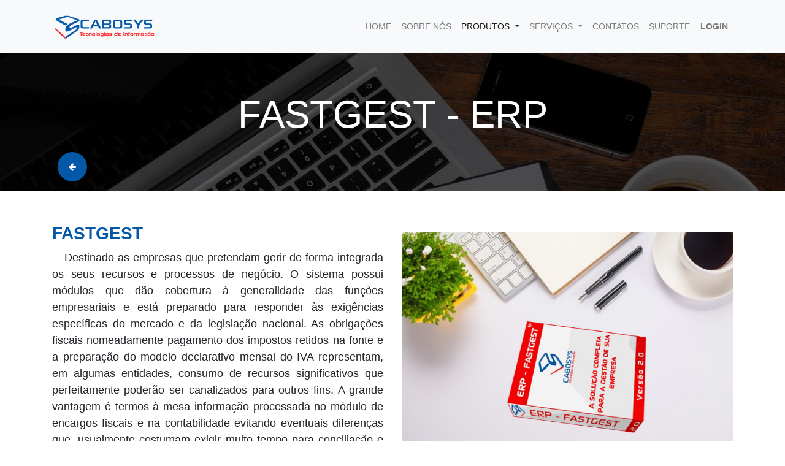

--- FILE ---
content_type: text/html; charset=utf-8
request_url: https://cabosys.cv/fastgest
body_size: 6545
content:

  
        <!DOCTYPE html>
        <html data-website-id="1" data-oe-company-name="CaboSys - Tecnologias de Informação" lang="pt-PT">
            <head>
                <meta charset="utf-8"/>
                <meta http-equiv="X-UA-Compatible" content="IE=edge,chrome=1"/>
                <meta name="viewport" content="width=device-width, initial-scale=1, user-scalable=no"/>

                <title>Fastgest | CaboSys</title>
                <link type="image/x-icon" rel="shortcut icon" href="/web/image/website/1/favicon/"/>

                <script type="text/javascript">
                    var odoo = {
                        csrf_token: "3c2c6f40a0245b5ae1f4add6a67a23ed99fa5741o",
                    };
                </script>

                
            <meta name="generator" content="Odoo"/>

            
            
            
            
            
            
                
                
                
                    
                        <meta property="og:title" content="Fastgest | CaboSys"/>
                    
                        <meta property="og:url" content="http://cabosys.cv/fastgest"/>
                    
                        <meta property="og:image" content="http://cabosys.cv/web/image/website/1/social_default_image"/>
                    
                        <meta property="og:type" content="website"/>
                    
                        <meta property="og:site_name" content="CaboSys - Tecnologias de Informação"/>
                    
                
                
                
                    
                        <meta name="twitter:image" content="http://cabosys.cv/web/image/website/1/social_default_image"/>
                    
                        <meta name="twitter:site" content="@infocabosys"/>
                    
                        <meta name="twitter:card" content="summary_large_image"/>
                    
                        <meta name="twitter:title" content="Fastgest | CaboSys"/>
                    
                
            

            
            
                
                    <link rel="alternate" hreflang="en" href="http://cabosys.cv/en_US/fastgest"/>
                
                    <link rel="alternate" hreflang="pt" href="http://cabosys.cv/fastgest"/>
                
            

            <script type="text/javascript">
                odoo.session_info = {
                    is_admin: false,
                    is_system: false,
                    is_frontend: true,
                    translationURL: '/website/translations',
                    is_website_user: true,
                    user_id: 4
                };
                
            </script>

            <link type="text/css" rel="stylesheet" href="/web/content/13236-6568015/1/web.assets_common.0.css"/>
            <link type="text/css" rel="stylesheet" href="/web/content/13237-a8b0915/1/web.assets_frontend.0.css"/>
            <link type="text/css" rel="stylesheet" href="/web/content/13238-a8b0915/1/web.assets_frontend.1.css"/>
            
            
            

            <script type="text/javascript" src="/web/content/13239-6568015/1/web.assets_common.js"></script>
            <script type="text/javascript" src="/web/content/13240-a8b0915/1/web.assets_frontend.js"></script>
            
            
            
        
            
            
            <script>
                !function(f,b,e,v,n,t,s)
                {if(f.fbq)return;n=f.fbq=function(){n.callMethod?
                n.callMethod.apply(n,arguments):n.queue.push(arguments)};
                if(!f._fbq)f._fbq=n;n.push=n;n.loaded=!0;n.version='2.0';
                n.queue=[];t=b.createElement(e);t.async=!0;
                t.src=v;s=b.getElementsByTagName(e)[0];
                s.parentNode.insertBefore(t,s)}(window, document,'script',
                'https://connect.facebook.net/en_US/fbevents.js');
                fbq('init', '512022440386615');
                fbq('track', 'PageView');
            </script>
            <noscript>
                <img height="1" width="1" style="display:none" src="https://www.facebook.com/tr?id=512022440386615&amp;ev=PageView&amp;noscript=1"/>
            </noscript>
            
        </head>
            <body>
                
            
        
            
        
        
            
                
                    
                
                
            
        
        
    
    

            
            
        
    
            
        <div id="wrapwrap" class="   ">
                <header class=" o_affix_enabled">
                    <nav class="navbar navbar-expand-md navbar-light bg-light">
                        <div class="container">
                            <a href="/" class="navbar-brand logo">
            <span role="img" aria-label="Logo of CaboSys - Tecnologias de Informação" title="CaboSys - Tecnologias de Informação"><img src="/web/image/res.company/1/logo?unique=bcf0f5e" class="img img-fluid"/></span>
        </a>
    <button type="button" class="navbar-toggler" data-toggle="collapse" data-target="#top_menu_collapse">
                                <span class="navbar-toggler-icon"></span>
                            </button>
                            <div class="collapse navbar-collapse" id="top_menu_collapse">
                                <ul class="nav navbar-nav ml-auto text-right o_menu_loading" id="top_menu">
                                    
        
            
    
    <li class="nav-item">
        <a role="menuitem" href="/summer-software" class="nav-link ">
            <span>HOME</span>
        </a>
    </li>
    

        
            
    
    <li class="nav-item">
        <a role="menuitem" href="/sobre-nos" class="nav-link ">
            <span>SOBRE NÓS</span>
        </a>
    </li>
    

        
            
    
    
    <li class="nav-item dropdown active">
        <a data-toggle="dropdown" href="#" class="nav-link dropdown-toggle">
            <span>PRODUTOS</span>
        </a>
        <ul class="dropdown-menu" role="menu">
            
                
    
    <li class="">
        <a role="menuitem" href="/software" class="dropdown-item ">
            <span>TODOS PRODUTOS</span>
        </a>
    </li>
    

            
                
    
    <li class="">
        <a role="menuitem" href="/summer-software" class="dropdown-item ">
            <span>Summer Software℠</span>
        </a>
    </li>
    

            
                
    
    <li class="">
        <a role="menuitem" href="/fastgest" class="dropdown-item active">
            <span>FastGest℠</span>
        </a>
    </li>
    

            
                
    
    
    

            
                
    
    <li class="">
        <a role="menuitem" href="/fastcredit" class="dropdown-item ">
            <span>FastCredit℠</span>
        </a>
    </li>
    

            
                
    
    <li class="">
        <a role="menuitem" href="/siga" class="dropdown-item ">
            <span>SIGA℠</span>
        </a>
    </li>
    

            
                
    
    <li class="">
        <a role="menuitem" href="/despasys" class="dropdown-item ">
            <span>DespaSys℠</span>
        </a>
    </li>
    

            
                
    
    <li class="">
        <a role="menuitem" href="/sac" class="dropdown-item ">
            <span>SAC℠</span>
        </a>
    </li>
    

            
                
    
    <li class="">
        <a role="menuitem" href="/modelos-oficias" class="dropdown-item ">
            <span>Modelo Oficiais℠</span>
        </a>
    </li>
    

            
        </ul>
    </li>

        
            
    
    
    <li class="nav-item dropdown ">
        <a data-toggle="dropdown" href="#" class="nav-link dropdown-toggle">
            <span>SERVIÇOS</span>
        </a>
        <ul class="dropdown-menu" role="menu">
            
                
    
    <li class="">
        <a role="menuitem" href="/servicos" class="dropdown-item ">
            <span>TODOS SERVIÇOS</span>
        </a>
    </li>
    

            
                
    
    <li class="">
        <a role="menuitem" href="/web-e-host" class="dropdown-item ">
            <span>Web&amp;Host - Design e Alojamento℠</span>
        </a>
    </li>
    

            
                
    
    <li class="">
        <a role="menuitem" href="/cloudsys-limitless" class="dropdown-item ">
            <span>CloudSys Limitless℠</span>
        </a>
    </li>
    

            
                
    
    <li class="">
        <a role="menuitem" href="/desenvolvimento-de-software" class="dropdown-item ">
            <span>Desenvolvimento de Software</span>
        </a>
    </li>
    

            
                
    
    <li class="">
        <a role="menuitem" href="/assistencia-tecnica" class="dropdown-item ">
            <span>Assistência Técnica</span>
        </a>
    </li>
    

            
                
    
    <li class="">
        <a role="menuitem" href="/design-grafico" class="dropdown-item ">
            <span>Design Gráfico</span>
        </a>
    </li>
    

            
                
    
    <li class="">
        <a role="menuitem" href="/programa-de-afiliacao" class="dropdown-item ">
            <span>Programa de Afiliação</span>
        </a>
    </li>
    

            
        </ul>
    </li>

        
            
    
    <li class="nav-item">
        <a role="menuitem" href="/contatos" class="nav-link ">
            <span>CONTATOS</span>
        </a>
    </li>
    

        
            
    
    <li class="nav-item">
        <a role="menuitem" href="/support/ticket/submit" class="nav-link ">
            <span>SUPORTE</span>
        </a>
    </li>
    

        
    
            
            <li class="nav-item divider d-none"></li> <li id="my_cart" class="nav-item d-none">
                <a href="/shop/cart" class="nav-link">
                    <i class="fa fa-shopping-cart"></i>
                    Meu Carrinho <sup class="my_cart_quantity badge badge-primary"></sup>
                </a>
            </li>
            
                
                <li id="my_wish" class="nav-item" style="display:none;">
                    <a href="/shop/wishlist" class="nav-link">
                        <i class="fa fa-heart"></i>
                         Lista de Desejos <sup class="my_wish_quantity o_animate_blink badge badge-primary">0</sup>
                    </a>
                </li>
            
        
        
                                    
                                
            <li class="nav-item divider"></li>
            <li class="nav-item">
                <a class="nav-link" href="/web/login">
                    <b>LOGIN</b>
                </a>
            </li>
        </ul>
                            </div>
                        </div>
                    </nav>
 
                </header>
                <main>
                    
    <div id="wrap" class="oe_structure oe_empty">
      <section class="s_cover parallax oe_img_bg oe_custom_bg s_parallax_is_fixed pb0 pt64 bg-black-50" data-scroll-background-ratio="1" style="background-image: none;">
        <span class="s_parallax_bg oe_img_bg oe_custom_bg" style="background-image: url(&quot;/web/image/1016/bg-servicos.jpg&quot;); background-position: 50% 0px;"></span>
        <div class="container">
          <div class="row s_nb_column_fixed">
            <div class="col-lg-12 s_title" data-name="Title">
              <h1 class="s_title_thin" style="text-align: center; ">
                <font style="color: rgb(255, 255, 255); font-size: 62px;"><b>FASTGEST</b> - ERP</font>
                <font></font>
              </h1>
            </div>
            <div class="pb16 pt16 s_btn text-center col-lg-1" data-name="Buttons">
              <a href="/software" data-original-title="" title="" aria-describedby="tooltip936651">
                <span class="fa fa-arrow-left rounded-circle" style="background-color: rgb(4, 88, 168); color: rgb(255, 255, 255);" data-original-title="" title="" aria-describedby="tooltip817132"></span>
              </a>
              <br/>
            </div>
          </div>
        </div>
      </section>
      <section class="s_text_image pt32 pb32">
        <div class="container">
          <div class="row align-items-center">
            <div class="col-lg-6 pb0 pt0">
              <h3 align="center" style="text-align: left; margin-top: 22px; margin-bottom: 11px; font-family: Raleway, &quot;Helvetica Neue&quot;, Helvetica, Arial, sans-serif; line-height: 1.1; color: rgb(51, 51, 51); font-size: 28px;">
                <span style="font-weight: bolder;">
                  <font style="color: rgb(4, 88, 168);">FASTGEST</font>
                  <font style="color: rgb(4, 88, 168);">
                    <br/>
                  </font>
                </span>
              </h3>
              <p style="text-align: justify;">&nbsp;&nbsp;&nbsp;&nbsp;<font style="font-size: 18px;">Destinado as empresas que pretendam gerir de forma integrada os seus recursos e processos de negócio. O sistema possui módulos que dão cobertura à generalidade das funções empresariais e está preparado para responder às exigências específicas do mercado e da legislação nacional. As obrigações fiscais nomeadamente pagamento dos impostos retidos na fonte e a preparação do modelo declarativo mensal do IVA representam, em algumas entidades, consumo de recursos significativos que perfeitamente poderão ser canalizados para outros fins. A grande vantagem é termos à mesa informação processada no módulo de encargos fiscais e na contabilidade evitando eventuais diferenças que, usualmente costumam exigir muito tempo para conciliação e regularização.</font><br/></p>
            </div>
            <div class="col-lg-6 pt16 pb16">
              <img src="/web/image/1022/FASTGEST3.jpg" class="img img-fluid mx-auto" alt="Odoo • Text and Image" data-original-title="" title="" aria-describedby="tooltip403789"/>
            </div>
          </div>
        </div>
      </section>
      <section class="pb0 pt0 oe_img_bg oe_custom_bg" style="background-image: url(&quot;/web/image/2350/Banner_Funcionlidades.jpg&quot;);">
        <div class="container">
          <div class="row s_nb_column_fixed">
            <div class="col-lg-12 s_title pt24 pb24" style="text-align: center;">
              <h1 class="s_title_thin" style="font-family: -apple-system, BlinkMacSystemFont, &quot;Segoe UI&quot;, Roboto, &quot;Helvetica Neue&quot;, Arial, sans-serif, &quot;Apple Color Emoji&quot;, &quot;Segoe UI Emoji&quot;, &quot;Segoe UI Symbol&quot;, &quot;Noto Color Emoji&quot;;">
                <span style="color: rgb(255, 255, 255); font-size: 48px;">Módulos e Funcionalidades</span>
              </h1>
            </div>
          </div>
        </div>
      </section>
      <section class="s_features_grid pt48 pb24">
        <div class="container">
          <div class="row">
            <div class="col-lg-6 s_col_no_bgcolor pb24">
              <div class="row">
                <div class="col-lg-12 pt16 pb16" data-name="Box">
                  <span class="fa fa-2x rounded s_features_grid_icon rounded-circle fa-money" style="background-color: rgb(4, 88, 168); color: rgb(255, 255, 255);"></span>
                  <div class="s_features_grid_content">
                    <h4>
                      <font style="color: rgb(4, 88, 168);">Tesouraria</font>
                    </h4>
                    <p>Controle dos pagamentos, recebimentos, movimentos do fundo de maneio, da caixa e banco</p>
                  </div>
                </div>
                <div class="col-lg-12 pt16 pb16" data-name="Box">
                  <span class="fa fa-2x fa-diamond rounded s_features_grid_icon" style="background-color: rgb(238, 28, 36); color: rgb(255, 255, 255);" data-original-title="" title="" aria-describedby="tooltip579211"></span>
                  <div class="s_features_grid_content">
                    <h4>
                      <font style="color: rgb(4, 88, 168);">Imobilizado</font>
                    </h4>
                    <p>Registo do imobilizado e o cálculo das amortizações, gestão das reparações, dos abates e transferências</p>
                  </div>
                </div>
                <div class="col-lg-12 pt16 pb16" data-name="Box">
                  <span class="fa fa-2x rounded s_features_grid_icon rounded-circle fa-calculator" style="background-color: rgb(4, 88, 168); color: rgb(255, 255, 255);"></span>
                  <div class="s_features_grid_content">
                    <h4>
                      <font style="color: rgb(4, 88, 168);">Contabilidade</font>
                    </h4>
                    <p>Organização contabilística de acordo com as normas aplicáveis, nomeadamente o <b>SNCRF</b></p>
                  </div>
                </div>
                <div class="col-lg-12 pt16 pb16" data-name="Box">
                  <span class="fa fa-2x rounded s_features_grid_icon fa-paperclip" style="background-color: rgb(238, 28, 36); color: rgb(255, 255, 255);"></span>
                  <div class="s_features_grid_content">
                    <h4>
                      <font style="color: rgb(4, 88, 168);">Gestão Fiscal</font>
                    </h4>
                    <p>Processamento de toda a documentação para a declaração de impostos</p>
                  </div>
                </div>
                <div class="col-lg-12 pt16 pb16" data-name="Box">
                  <span class="fa fa-2x rounded s_features_grid_icon rounded-circle fa-group" style="background-color: rgb(4, 88, 168); color: rgb(255, 255, 255);"></span>
                  <div class="s_features_grid_content">
                    <h4>
                      <font style="color: rgb(4, 88, 168);">Remunerações</font>
                    </h4>
                    <p>Processamento de remunerações, faltas, horas extras, descontos, obrigações fiscais incluindo os modelos oficiais 111, 112 e 113</p>
                  </div>
                </div>
              </div>
            </div>
            <div class="col-lg-6 s_col_no_bgcolor pb24">
              <div class="row">
                <div class="col-lg-12 pt16 pb16" data-name="Box">
                  <span class="fa fa-2x fa-exchange rounded s_features_grid_icon" style="background-color: rgb(238, 28, 36); color: rgb(255, 255, 255);" data-original-title="" title="" aria-describedby="tooltip656820"></span>
                  <div class="s_features_grid_content">
                    <h4>
                      <font style="color: rgb(4, 88, 168);">&nbsp;Stock / Armazém</font>
                    </h4>
                    <p>Gestão de guias de entrada e saída, de transferências entre armazéns e emissão de relatórios</p>
                  </div>
                </div>
                <div class="col-lg-12 pt16 pb16" data-name="Box">
                  <span class="fa fa-2x rounded rounded-circle s_features_grid_icon fa-desktop" style="background-color: rgb(4, 88, 168); color: rgb(255, 255, 255);"></span>
                  <div class="s_features_grid_content">
                    <h4>
                      <font style="color: rgb(4, 88, 168);">POS - Ponto de Venda</font>
                    </h4>
                    <p>Gestão de POS, cadastro de produtos (com ou sem códigos de barras) e integrado com os demais módulos dentro do sistema</p>
                  </div>
                </div>
                <div class="col-lg-12 pt16 pb16" data-name="Box">
                  <span class="fa fa-2x fa-minus-square rounded s_features_grid_icon" style="background-color: rgb(238, 28, 36); color: rgb(255, 255, 255);" data-original-title="" title="" aria-describedby="tooltip120895"></span>
                  <div class="s_features_grid_content">
                    <h4>
                      <font style="color: rgb(4, 88, 168);">Compras e Contas a Pagar</font>
                    </h4>
                    <p>Permite o controlo dos compromissos da empresa perante seus fornecedores</p>
                  </div>
                </div>
                <div class="col-lg-12 pt16 pb16" data-name="Box">
                  <span class="fa fa-2x fa-plus-circle rounded rounded-circle s_features_grid_icon" style="background-color: rgb(4, 88, 168); color: rgb(255, 255, 255);" data-original-title="" title="" aria-describedby="tooltip544016"></span>
                  <div class="s_features_grid_content">
                    <h4>
                      <font style="color: rgb(4, 88, 168);">Vendas e Contas a Cobrar</font>
                    </h4>
                    <p>Permite a emissão e o controlo das vendas (faturas, notas de débito e de crédito, faturas pró-forma)</p>
                  </div>
                </div>
                <div class="col-lg-12 pt16 pb16" data-name="Box">
                  <span class="fa fa-2x rounded s_features_grid_icon fa-handshake-o" style="background-color: rgb(238, 28, 36); color: rgb(255, 255, 255);"></span>
                  <div class="s_features_grid_content">
                    <h4>
                      <font style="color: rgb(4, 88, 168);">Sócio</font>
                    </h4>
                    <p>Gestão de sócios de uma associação, coletividade, clube ou outras entidades que funcionem num sistema de sócios</p>
                  </div>
                </div>
              </div>
            </div>
          </div>
        </div>
      </section>
      <section class="s_call_to_action bg-200 pt48 oe_img_bg oe_custom_bg pb56" style="background-image: url(&quot;/web/image/937/handshake1.jpg&quot;);">
        <div class="container">
          <div class="row">
            <div class="col-lg-9 pb24">
              <h1 style="font-family: -apple-system, BlinkMacSystemFont, &quot;Segoe UI&quot;, Roboto, &quot;Helvetica Neue&quot;, Arial, sans-serif, &quot;Apple Color Emoji&quot;, &quot;Segoe UI Emoji&quot;, &quot;Segoe UI Symbol&quot;, &quot;Noto Color Emoji&quot;;">
                <font style="color: rgb(255, 255, 255);">
                  <span style="font-weight: bolder;">Faça seu negócio crescer.</span>
                </font>
              </h1>
              <h2 class="lead" style="font-family: -apple-system, BlinkMacSystemFont, &quot;Segoe UI&quot;, Roboto, &quot;Helvetica Neue&quot;, Arial, sans-serif, &quot;Apple Color Emoji&quot;, &quot;Segoe UI Emoji&quot;, &quot;Segoe UI Symbol&quot;, &quot;Noto Color Emoji&quot;;">
                <font style="color: rgb(239, 239, 239); font-size: 24px;"><span style="font-weight: bolder;">Junte-se a nós e torne a sua empresa um lugar melhor.</span>&nbsp;</font>
              </h2>
            </div>
            <div class="col-lg-3 s_btn text-right pb24 pt32">
              <a href="/contatos" class="btn btn-primary btn-lg" data-original-title="" title=""> Contate-nos <i class="fa fa-1x fa-fw fa-arrow-circle-right ml-1"></i></a>
            </div>
          </div>
        </div>
      </section>
    </div>
  
                </main>
                <footer class="bg-light o_footer">
                    <div id="footer" class="oe_structure oe_structure_solo">
      <section class="s_text_block pt16 pb8 bg-900 oe_custom_bg" style="">
        <div class="container">
          <div class="row">
            <div class="col-lg-4 pb40" id="connect">
              <h5>
                <font color="#0458a8">
                  <span style="font-size: 24px;">CaboSys</span>
                </font>
              </h5>
              <ul class="list-unstyled">
                <li>
                  <br/>
                </li>
                <li></li>
                <li style="text-align: justify; ">A CaboSys surge no mercado com a missão de contribuir para que as tecnologias de informação sejam postas, definitivamente, ao serviço do desenvolvimento da comunidade em que está inserida, disponibilizando soluções modeladas segundo as necessidades dos utilizadores quer sejam empresas ou serviços públicos...</li>
              </ul>
              <p></p>
            </div>
            <div class="col-lg-4 pb0" id="connect">
              <h5>
                <font color="#0458a8" style="font-size: 24px;">Nossos Contatos</font>
              </h5>
              <ul class="list-unstyled">
                <li>
                  <br/>
                </li>
                <li><span class="fa fa-phone" style="color: rgb(4, 88, 168);" data-original-title="" title="" aria-describedby="tooltip490661"></span>&nbsp; &nbsp; (+238) 262 23 11</li>
                <li><span class="fa fa-envelope" data-original-title="" title="" aria-describedby="tooltip490661" style="color: rgb(4, 88, 168);"></span>&nbsp; &nbsp; helpdesk@cabosys.cv</li>
                <li><span class="fa fa-map-marker" data-original-title="" title="" aria-describedby="tooltip490661" style="font-size: 14px; color: rgb(4, 88, 168);"></span>&nbsp; &nbsp;Achada Santo António</li>
                <li>&nbsp; &nbsp; &nbsp; &nbsp;Praia-Santiago-Cabo Verde&nbsp;</li>
              </ul>
              <div class="s_hr text-left pt16 pb24">
                <hr class="s_hr_1px s_hr_solid border-600 w-100 mx-auto"/>
              </div>
              <div class="input-group js_subscribe" data-list-id="1" data-subscribe="off">
                <input type="email" name="email" class="js_subscribe_email form-control" placeholder="o seu e-mail" wtx-context="6AB3A3B5-01EC-4E45-A404-4197277BA3DF"/>
                <span class="input-group-append">
                  <a role="button" href="#" class="btn btn-primary js_subscribe_btn o_default_snippet_text" data-original-title="" title="" aria-describedby="tooltip413825" style="">Subscrever</a>
                  <a role="button" href="#" class="btn btn-success js_subscribed_btn o_default_snippet_text d-none" disabled="disabled" data-original-title="" title="">Obrigado</a>
                </span>
                <div class="alert alert-success d-none o_default_snippet_text" role="status">Obrigado pela sua subscrição!</div>
              </div>
              <p></p>
            </div>
            <div class="col-lg-4 pb0" id="connect">
              <h5>
                <font color="#0458a8" style="font-size: 24px;">Siga-nos</font>
              </h5>
              <h5>
                <font color="#0458a8" style="font-size: 24px;"></font>
              </h5>
              <div class="o_facebook_page" data-href="https://www.facebook.com/cabosys" data-height="225" data-width="350" data-tabs="" data-small_header="false" data-hide_cover="false" data-show_facepile="true"></div>
              <p></p>
            </div>
          </div>
        </div>
      </section>
    </div>
  
        <div class="o_footer_copyright">
            <div class="container">
                <div class="row">
                    <div class="col-lg-6 text-muted text-center text-md-left">
                        <span>Copyright &copy;</span> 
                        <span>2001 - </span> 
                        <script type="text/javascript">var dateNow = new Date();var offset = (-(dateNow.getTimezoneOffset()/60));var off = -7 - offset;dateNow.setHours(dateNow.getHours()+off);var year = dateNow.getFullYear();document.write( dateNow.getFullYear());</script> 
                        <span itemprop="name">CaboSys - Tecnologias de Informação</span>, Lda. - Todos os direitos reservados
                        
    <ul class="js_language_selector mb0 list-inline">
        <li class="list-inline-item">
            <div class="dropup">
                <button class="btn btn-sm btn-secondary dropdown-toggle" type="button" data-toggle="dropdown" aria-haspopup="true" aria-expanded="true">
                    <span> Português</span>
                    <span class="caret ml4"></span>
                </button>
                <div class="dropdown-menu" role="menu">
                    
                        <a class="dropdown-item js_change_lang" href="/en_US/fastgest" data-lang="en_US">
                            English
                        </a>
                    
                        <a class="dropdown-item js_change_lang" href="/fastgest" data-lang="pt_PT">
                             Português
                        </a>
                    
                </div>
            </div>
        </li>
        
    </ul>

                    </div>
                    <div class="col-lg-6 text-muted text-center text-md-right">
                        Developed by <a target="_blank" class="label label-danger" href="http://www.cabosys.cv">CaboSys</a>
                    </div>
                    
                </div>
            </div>
        </div>
    </footer>
            </div>
                
                    <script>
                        
            

            
                
            
                document.addEventListener("DOMContentLoaded", function(event) {
                    

                    odoo.define('im_livechat.livesupport', function (require) {
            
                    });
                });
            
        
                    </script>
                
            
        <script id="tracking_code">
            (function(i,s,o,g,r,a,m){i['GoogleAnalyticsObject']=r;i[r]=i[r]||function(){
            (i[r].q=i[r].q||[]).push(arguments)},i[r].l=1*new Date();a=s.createElement(o),
            m=s.getElementsByTagName(o)[0];a.async=1;a.src=g;m.parentNode.insertBefore(a,m)
            })(window,document,'script','//www.google-analytics.com/analytics.js','ga');

            ga('create', _.str.trim('UA-170484597-1'), 'auto');
            ga('send','pageview');
        </script>
    
        
            </body>
        </html>
    
    


--- FILE ---
content_type: text/plain
request_url: https://www.google-analytics.com/j/collect?v=1&_v=j102&a=489428937&t=pageview&_s=1&dl=https%3A%2F%2Fcabosys.cv%2Ffastgest&ul=en-us%40posix&dt=Fastgest%20%7C%20CaboSys&sr=1280x720&vp=1280x720&_u=IEBAAEABAAAAACAAI~&jid=151145607&gjid=106455845&cid=551176461.1768852890&tid=UA-170484597-1&_gid=1497426781.1768852890&_r=1&_slc=1&z=999361125
body_size: -449
content:
2,cG-MVQFFY18WC